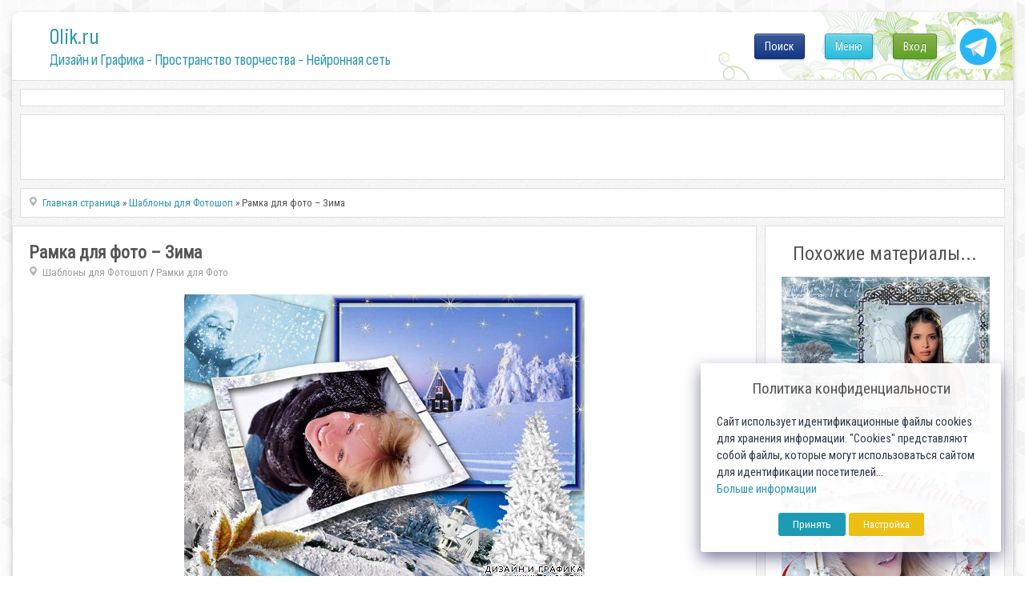

--- FILE ---
content_type: text/html; charset=utf-8
request_url: https://www.google.com/recaptcha/api2/anchor?ar=1&k=6LeG4-MSAAAAAJLdb6CNawnniqtCoSu5s5S0Frov&co=aHR0cHM6Ly8wbGlrLnJ1OjQ0Mw..&hl=ru&v=N67nZn4AqZkNcbeMu4prBgzg&theme=light&size=normal&anchor-ms=20000&execute-ms=30000&cb=6wiorvijyy8w
body_size: 49655
content:
<!DOCTYPE HTML><html dir="ltr" lang="ru"><head><meta http-equiv="Content-Type" content="text/html; charset=UTF-8">
<meta http-equiv="X-UA-Compatible" content="IE=edge">
<title>reCAPTCHA</title>
<style type="text/css">
/* cyrillic-ext */
@font-face {
  font-family: 'Roboto';
  font-style: normal;
  font-weight: 400;
  font-stretch: 100%;
  src: url(//fonts.gstatic.com/s/roboto/v48/KFO7CnqEu92Fr1ME7kSn66aGLdTylUAMa3GUBHMdazTgWw.woff2) format('woff2');
  unicode-range: U+0460-052F, U+1C80-1C8A, U+20B4, U+2DE0-2DFF, U+A640-A69F, U+FE2E-FE2F;
}
/* cyrillic */
@font-face {
  font-family: 'Roboto';
  font-style: normal;
  font-weight: 400;
  font-stretch: 100%;
  src: url(//fonts.gstatic.com/s/roboto/v48/KFO7CnqEu92Fr1ME7kSn66aGLdTylUAMa3iUBHMdazTgWw.woff2) format('woff2');
  unicode-range: U+0301, U+0400-045F, U+0490-0491, U+04B0-04B1, U+2116;
}
/* greek-ext */
@font-face {
  font-family: 'Roboto';
  font-style: normal;
  font-weight: 400;
  font-stretch: 100%;
  src: url(//fonts.gstatic.com/s/roboto/v48/KFO7CnqEu92Fr1ME7kSn66aGLdTylUAMa3CUBHMdazTgWw.woff2) format('woff2');
  unicode-range: U+1F00-1FFF;
}
/* greek */
@font-face {
  font-family: 'Roboto';
  font-style: normal;
  font-weight: 400;
  font-stretch: 100%;
  src: url(//fonts.gstatic.com/s/roboto/v48/KFO7CnqEu92Fr1ME7kSn66aGLdTylUAMa3-UBHMdazTgWw.woff2) format('woff2');
  unicode-range: U+0370-0377, U+037A-037F, U+0384-038A, U+038C, U+038E-03A1, U+03A3-03FF;
}
/* math */
@font-face {
  font-family: 'Roboto';
  font-style: normal;
  font-weight: 400;
  font-stretch: 100%;
  src: url(//fonts.gstatic.com/s/roboto/v48/KFO7CnqEu92Fr1ME7kSn66aGLdTylUAMawCUBHMdazTgWw.woff2) format('woff2');
  unicode-range: U+0302-0303, U+0305, U+0307-0308, U+0310, U+0312, U+0315, U+031A, U+0326-0327, U+032C, U+032F-0330, U+0332-0333, U+0338, U+033A, U+0346, U+034D, U+0391-03A1, U+03A3-03A9, U+03B1-03C9, U+03D1, U+03D5-03D6, U+03F0-03F1, U+03F4-03F5, U+2016-2017, U+2034-2038, U+203C, U+2040, U+2043, U+2047, U+2050, U+2057, U+205F, U+2070-2071, U+2074-208E, U+2090-209C, U+20D0-20DC, U+20E1, U+20E5-20EF, U+2100-2112, U+2114-2115, U+2117-2121, U+2123-214F, U+2190, U+2192, U+2194-21AE, U+21B0-21E5, U+21F1-21F2, U+21F4-2211, U+2213-2214, U+2216-22FF, U+2308-230B, U+2310, U+2319, U+231C-2321, U+2336-237A, U+237C, U+2395, U+239B-23B7, U+23D0, U+23DC-23E1, U+2474-2475, U+25AF, U+25B3, U+25B7, U+25BD, U+25C1, U+25CA, U+25CC, U+25FB, U+266D-266F, U+27C0-27FF, U+2900-2AFF, U+2B0E-2B11, U+2B30-2B4C, U+2BFE, U+3030, U+FF5B, U+FF5D, U+1D400-1D7FF, U+1EE00-1EEFF;
}
/* symbols */
@font-face {
  font-family: 'Roboto';
  font-style: normal;
  font-weight: 400;
  font-stretch: 100%;
  src: url(//fonts.gstatic.com/s/roboto/v48/KFO7CnqEu92Fr1ME7kSn66aGLdTylUAMaxKUBHMdazTgWw.woff2) format('woff2');
  unicode-range: U+0001-000C, U+000E-001F, U+007F-009F, U+20DD-20E0, U+20E2-20E4, U+2150-218F, U+2190, U+2192, U+2194-2199, U+21AF, U+21E6-21F0, U+21F3, U+2218-2219, U+2299, U+22C4-22C6, U+2300-243F, U+2440-244A, U+2460-24FF, U+25A0-27BF, U+2800-28FF, U+2921-2922, U+2981, U+29BF, U+29EB, U+2B00-2BFF, U+4DC0-4DFF, U+FFF9-FFFB, U+10140-1018E, U+10190-1019C, U+101A0, U+101D0-101FD, U+102E0-102FB, U+10E60-10E7E, U+1D2C0-1D2D3, U+1D2E0-1D37F, U+1F000-1F0FF, U+1F100-1F1AD, U+1F1E6-1F1FF, U+1F30D-1F30F, U+1F315, U+1F31C, U+1F31E, U+1F320-1F32C, U+1F336, U+1F378, U+1F37D, U+1F382, U+1F393-1F39F, U+1F3A7-1F3A8, U+1F3AC-1F3AF, U+1F3C2, U+1F3C4-1F3C6, U+1F3CA-1F3CE, U+1F3D4-1F3E0, U+1F3ED, U+1F3F1-1F3F3, U+1F3F5-1F3F7, U+1F408, U+1F415, U+1F41F, U+1F426, U+1F43F, U+1F441-1F442, U+1F444, U+1F446-1F449, U+1F44C-1F44E, U+1F453, U+1F46A, U+1F47D, U+1F4A3, U+1F4B0, U+1F4B3, U+1F4B9, U+1F4BB, U+1F4BF, U+1F4C8-1F4CB, U+1F4D6, U+1F4DA, U+1F4DF, U+1F4E3-1F4E6, U+1F4EA-1F4ED, U+1F4F7, U+1F4F9-1F4FB, U+1F4FD-1F4FE, U+1F503, U+1F507-1F50B, U+1F50D, U+1F512-1F513, U+1F53E-1F54A, U+1F54F-1F5FA, U+1F610, U+1F650-1F67F, U+1F687, U+1F68D, U+1F691, U+1F694, U+1F698, U+1F6AD, U+1F6B2, U+1F6B9-1F6BA, U+1F6BC, U+1F6C6-1F6CF, U+1F6D3-1F6D7, U+1F6E0-1F6EA, U+1F6F0-1F6F3, U+1F6F7-1F6FC, U+1F700-1F7FF, U+1F800-1F80B, U+1F810-1F847, U+1F850-1F859, U+1F860-1F887, U+1F890-1F8AD, U+1F8B0-1F8BB, U+1F8C0-1F8C1, U+1F900-1F90B, U+1F93B, U+1F946, U+1F984, U+1F996, U+1F9E9, U+1FA00-1FA6F, U+1FA70-1FA7C, U+1FA80-1FA89, U+1FA8F-1FAC6, U+1FACE-1FADC, U+1FADF-1FAE9, U+1FAF0-1FAF8, U+1FB00-1FBFF;
}
/* vietnamese */
@font-face {
  font-family: 'Roboto';
  font-style: normal;
  font-weight: 400;
  font-stretch: 100%;
  src: url(//fonts.gstatic.com/s/roboto/v48/KFO7CnqEu92Fr1ME7kSn66aGLdTylUAMa3OUBHMdazTgWw.woff2) format('woff2');
  unicode-range: U+0102-0103, U+0110-0111, U+0128-0129, U+0168-0169, U+01A0-01A1, U+01AF-01B0, U+0300-0301, U+0303-0304, U+0308-0309, U+0323, U+0329, U+1EA0-1EF9, U+20AB;
}
/* latin-ext */
@font-face {
  font-family: 'Roboto';
  font-style: normal;
  font-weight: 400;
  font-stretch: 100%;
  src: url(//fonts.gstatic.com/s/roboto/v48/KFO7CnqEu92Fr1ME7kSn66aGLdTylUAMa3KUBHMdazTgWw.woff2) format('woff2');
  unicode-range: U+0100-02BA, U+02BD-02C5, U+02C7-02CC, U+02CE-02D7, U+02DD-02FF, U+0304, U+0308, U+0329, U+1D00-1DBF, U+1E00-1E9F, U+1EF2-1EFF, U+2020, U+20A0-20AB, U+20AD-20C0, U+2113, U+2C60-2C7F, U+A720-A7FF;
}
/* latin */
@font-face {
  font-family: 'Roboto';
  font-style: normal;
  font-weight: 400;
  font-stretch: 100%;
  src: url(//fonts.gstatic.com/s/roboto/v48/KFO7CnqEu92Fr1ME7kSn66aGLdTylUAMa3yUBHMdazQ.woff2) format('woff2');
  unicode-range: U+0000-00FF, U+0131, U+0152-0153, U+02BB-02BC, U+02C6, U+02DA, U+02DC, U+0304, U+0308, U+0329, U+2000-206F, U+20AC, U+2122, U+2191, U+2193, U+2212, U+2215, U+FEFF, U+FFFD;
}
/* cyrillic-ext */
@font-face {
  font-family: 'Roboto';
  font-style: normal;
  font-weight: 500;
  font-stretch: 100%;
  src: url(//fonts.gstatic.com/s/roboto/v48/KFO7CnqEu92Fr1ME7kSn66aGLdTylUAMa3GUBHMdazTgWw.woff2) format('woff2');
  unicode-range: U+0460-052F, U+1C80-1C8A, U+20B4, U+2DE0-2DFF, U+A640-A69F, U+FE2E-FE2F;
}
/* cyrillic */
@font-face {
  font-family: 'Roboto';
  font-style: normal;
  font-weight: 500;
  font-stretch: 100%;
  src: url(//fonts.gstatic.com/s/roboto/v48/KFO7CnqEu92Fr1ME7kSn66aGLdTylUAMa3iUBHMdazTgWw.woff2) format('woff2');
  unicode-range: U+0301, U+0400-045F, U+0490-0491, U+04B0-04B1, U+2116;
}
/* greek-ext */
@font-face {
  font-family: 'Roboto';
  font-style: normal;
  font-weight: 500;
  font-stretch: 100%;
  src: url(//fonts.gstatic.com/s/roboto/v48/KFO7CnqEu92Fr1ME7kSn66aGLdTylUAMa3CUBHMdazTgWw.woff2) format('woff2');
  unicode-range: U+1F00-1FFF;
}
/* greek */
@font-face {
  font-family: 'Roboto';
  font-style: normal;
  font-weight: 500;
  font-stretch: 100%;
  src: url(//fonts.gstatic.com/s/roboto/v48/KFO7CnqEu92Fr1ME7kSn66aGLdTylUAMa3-UBHMdazTgWw.woff2) format('woff2');
  unicode-range: U+0370-0377, U+037A-037F, U+0384-038A, U+038C, U+038E-03A1, U+03A3-03FF;
}
/* math */
@font-face {
  font-family: 'Roboto';
  font-style: normal;
  font-weight: 500;
  font-stretch: 100%;
  src: url(//fonts.gstatic.com/s/roboto/v48/KFO7CnqEu92Fr1ME7kSn66aGLdTylUAMawCUBHMdazTgWw.woff2) format('woff2');
  unicode-range: U+0302-0303, U+0305, U+0307-0308, U+0310, U+0312, U+0315, U+031A, U+0326-0327, U+032C, U+032F-0330, U+0332-0333, U+0338, U+033A, U+0346, U+034D, U+0391-03A1, U+03A3-03A9, U+03B1-03C9, U+03D1, U+03D5-03D6, U+03F0-03F1, U+03F4-03F5, U+2016-2017, U+2034-2038, U+203C, U+2040, U+2043, U+2047, U+2050, U+2057, U+205F, U+2070-2071, U+2074-208E, U+2090-209C, U+20D0-20DC, U+20E1, U+20E5-20EF, U+2100-2112, U+2114-2115, U+2117-2121, U+2123-214F, U+2190, U+2192, U+2194-21AE, U+21B0-21E5, U+21F1-21F2, U+21F4-2211, U+2213-2214, U+2216-22FF, U+2308-230B, U+2310, U+2319, U+231C-2321, U+2336-237A, U+237C, U+2395, U+239B-23B7, U+23D0, U+23DC-23E1, U+2474-2475, U+25AF, U+25B3, U+25B7, U+25BD, U+25C1, U+25CA, U+25CC, U+25FB, U+266D-266F, U+27C0-27FF, U+2900-2AFF, U+2B0E-2B11, U+2B30-2B4C, U+2BFE, U+3030, U+FF5B, U+FF5D, U+1D400-1D7FF, U+1EE00-1EEFF;
}
/* symbols */
@font-face {
  font-family: 'Roboto';
  font-style: normal;
  font-weight: 500;
  font-stretch: 100%;
  src: url(//fonts.gstatic.com/s/roboto/v48/KFO7CnqEu92Fr1ME7kSn66aGLdTylUAMaxKUBHMdazTgWw.woff2) format('woff2');
  unicode-range: U+0001-000C, U+000E-001F, U+007F-009F, U+20DD-20E0, U+20E2-20E4, U+2150-218F, U+2190, U+2192, U+2194-2199, U+21AF, U+21E6-21F0, U+21F3, U+2218-2219, U+2299, U+22C4-22C6, U+2300-243F, U+2440-244A, U+2460-24FF, U+25A0-27BF, U+2800-28FF, U+2921-2922, U+2981, U+29BF, U+29EB, U+2B00-2BFF, U+4DC0-4DFF, U+FFF9-FFFB, U+10140-1018E, U+10190-1019C, U+101A0, U+101D0-101FD, U+102E0-102FB, U+10E60-10E7E, U+1D2C0-1D2D3, U+1D2E0-1D37F, U+1F000-1F0FF, U+1F100-1F1AD, U+1F1E6-1F1FF, U+1F30D-1F30F, U+1F315, U+1F31C, U+1F31E, U+1F320-1F32C, U+1F336, U+1F378, U+1F37D, U+1F382, U+1F393-1F39F, U+1F3A7-1F3A8, U+1F3AC-1F3AF, U+1F3C2, U+1F3C4-1F3C6, U+1F3CA-1F3CE, U+1F3D4-1F3E0, U+1F3ED, U+1F3F1-1F3F3, U+1F3F5-1F3F7, U+1F408, U+1F415, U+1F41F, U+1F426, U+1F43F, U+1F441-1F442, U+1F444, U+1F446-1F449, U+1F44C-1F44E, U+1F453, U+1F46A, U+1F47D, U+1F4A3, U+1F4B0, U+1F4B3, U+1F4B9, U+1F4BB, U+1F4BF, U+1F4C8-1F4CB, U+1F4D6, U+1F4DA, U+1F4DF, U+1F4E3-1F4E6, U+1F4EA-1F4ED, U+1F4F7, U+1F4F9-1F4FB, U+1F4FD-1F4FE, U+1F503, U+1F507-1F50B, U+1F50D, U+1F512-1F513, U+1F53E-1F54A, U+1F54F-1F5FA, U+1F610, U+1F650-1F67F, U+1F687, U+1F68D, U+1F691, U+1F694, U+1F698, U+1F6AD, U+1F6B2, U+1F6B9-1F6BA, U+1F6BC, U+1F6C6-1F6CF, U+1F6D3-1F6D7, U+1F6E0-1F6EA, U+1F6F0-1F6F3, U+1F6F7-1F6FC, U+1F700-1F7FF, U+1F800-1F80B, U+1F810-1F847, U+1F850-1F859, U+1F860-1F887, U+1F890-1F8AD, U+1F8B0-1F8BB, U+1F8C0-1F8C1, U+1F900-1F90B, U+1F93B, U+1F946, U+1F984, U+1F996, U+1F9E9, U+1FA00-1FA6F, U+1FA70-1FA7C, U+1FA80-1FA89, U+1FA8F-1FAC6, U+1FACE-1FADC, U+1FADF-1FAE9, U+1FAF0-1FAF8, U+1FB00-1FBFF;
}
/* vietnamese */
@font-face {
  font-family: 'Roboto';
  font-style: normal;
  font-weight: 500;
  font-stretch: 100%;
  src: url(//fonts.gstatic.com/s/roboto/v48/KFO7CnqEu92Fr1ME7kSn66aGLdTylUAMa3OUBHMdazTgWw.woff2) format('woff2');
  unicode-range: U+0102-0103, U+0110-0111, U+0128-0129, U+0168-0169, U+01A0-01A1, U+01AF-01B0, U+0300-0301, U+0303-0304, U+0308-0309, U+0323, U+0329, U+1EA0-1EF9, U+20AB;
}
/* latin-ext */
@font-face {
  font-family: 'Roboto';
  font-style: normal;
  font-weight: 500;
  font-stretch: 100%;
  src: url(//fonts.gstatic.com/s/roboto/v48/KFO7CnqEu92Fr1ME7kSn66aGLdTylUAMa3KUBHMdazTgWw.woff2) format('woff2');
  unicode-range: U+0100-02BA, U+02BD-02C5, U+02C7-02CC, U+02CE-02D7, U+02DD-02FF, U+0304, U+0308, U+0329, U+1D00-1DBF, U+1E00-1E9F, U+1EF2-1EFF, U+2020, U+20A0-20AB, U+20AD-20C0, U+2113, U+2C60-2C7F, U+A720-A7FF;
}
/* latin */
@font-face {
  font-family: 'Roboto';
  font-style: normal;
  font-weight: 500;
  font-stretch: 100%;
  src: url(//fonts.gstatic.com/s/roboto/v48/KFO7CnqEu92Fr1ME7kSn66aGLdTylUAMa3yUBHMdazQ.woff2) format('woff2');
  unicode-range: U+0000-00FF, U+0131, U+0152-0153, U+02BB-02BC, U+02C6, U+02DA, U+02DC, U+0304, U+0308, U+0329, U+2000-206F, U+20AC, U+2122, U+2191, U+2193, U+2212, U+2215, U+FEFF, U+FFFD;
}
/* cyrillic-ext */
@font-face {
  font-family: 'Roboto';
  font-style: normal;
  font-weight: 900;
  font-stretch: 100%;
  src: url(//fonts.gstatic.com/s/roboto/v48/KFO7CnqEu92Fr1ME7kSn66aGLdTylUAMa3GUBHMdazTgWw.woff2) format('woff2');
  unicode-range: U+0460-052F, U+1C80-1C8A, U+20B4, U+2DE0-2DFF, U+A640-A69F, U+FE2E-FE2F;
}
/* cyrillic */
@font-face {
  font-family: 'Roboto';
  font-style: normal;
  font-weight: 900;
  font-stretch: 100%;
  src: url(//fonts.gstatic.com/s/roboto/v48/KFO7CnqEu92Fr1ME7kSn66aGLdTylUAMa3iUBHMdazTgWw.woff2) format('woff2');
  unicode-range: U+0301, U+0400-045F, U+0490-0491, U+04B0-04B1, U+2116;
}
/* greek-ext */
@font-face {
  font-family: 'Roboto';
  font-style: normal;
  font-weight: 900;
  font-stretch: 100%;
  src: url(//fonts.gstatic.com/s/roboto/v48/KFO7CnqEu92Fr1ME7kSn66aGLdTylUAMa3CUBHMdazTgWw.woff2) format('woff2');
  unicode-range: U+1F00-1FFF;
}
/* greek */
@font-face {
  font-family: 'Roboto';
  font-style: normal;
  font-weight: 900;
  font-stretch: 100%;
  src: url(//fonts.gstatic.com/s/roboto/v48/KFO7CnqEu92Fr1ME7kSn66aGLdTylUAMa3-UBHMdazTgWw.woff2) format('woff2');
  unicode-range: U+0370-0377, U+037A-037F, U+0384-038A, U+038C, U+038E-03A1, U+03A3-03FF;
}
/* math */
@font-face {
  font-family: 'Roboto';
  font-style: normal;
  font-weight: 900;
  font-stretch: 100%;
  src: url(//fonts.gstatic.com/s/roboto/v48/KFO7CnqEu92Fr1ME7kSn66aGLdTylUAMawCUBHMdazTgWw.woff2) format('woff2');
  unicode-range: U+0302-0303, U+0305, U+0307-0308, U+0310, U+0312, U+0315, U+031A, U+0326-0327, U+032C, U+032F-0330, U+0332-0333, U+0338, U+033A, U+0346, U+034D, U+0391-03A1, U+03A3-03A9, U+03B1-03C9, U+03D1, U+03D5-03D6, U+03F0-03F1, U+03F4-03F5, U+2016-2017, U+2034-2038, U+203C, U+2040, U+2043, U+2047, U+2050, U+2057, U+205F, U+2070-2071, U+2074-208E, U+2090-209C, U+20D0-20DC, U+20E1, U+20E5-20EF, U+2100-2112, U+2114-2115, U+2117-2121, U+2123-214F, U+2190, U+2192, U+2194-21AE, U+21B0-21E5, U+21F1-21F2, U+21F4-2211, U+2213-2214, U+2216-22FF, U+2308-230B, U+2310, U+2319, U+231C-2321, U+2336-237A, U+237C, U+2395, U+239B-23B7, U+23D0, U+23DC-23E1, U+2474-2475, U+25AF, U+25B3, U+25B7, U+25BD, U+25C1, U+25CA, U+25CC, U+25FB, U+266D-266F, U+27C0-27FF, U+2900-2AFF, U+2B0E-2B11, U+2B30-2B4C, U+2BFE, U+3030, U+FF5B, U+FF5D, U+1D400-1D7FF, U+1EE00-1EEFF;
}
/* symbols */
@font-face {
  font-family: 'Roboto';
  font-style: normal;
  font-weight: 900;
  font-stretch: 100%;
  src: url(//fonts.gstatic.com/s/roboto/v48/KFO7CnqEu92Fr1ME7kSn66aGLdTylUAMaxKUBHMdazTgWw.woff2) format('woff2');
  unicode-range: U+0001-000C, U+000E-001F, U+007F-009F, U+20DD-20E0, U+20E2-20E4, U+2150-218F, U+2190, U+2192, U+2194-2199, U+21AF, U+21E6-21F0, U+21F3, U+2218-2219, U+2299, U+22C4-22C6, U+2300-243F, U+2440-244A, U+2460-24FF, U+25A0-27BF, U+2800-28FF, U+2921-2922, U+2981, U+29BF, U+29EB, U+2B00-2BFF, U+4DC0-4DFF, U+FFF9-FFFB, U+10140-1018E, U+10190-1019C, U+101A0, U+101D0-101FD, U+102E0-102FB, U+10E60-10E7E, U+1D2C0-1D2D3, U+1D2E0-1D37F, U+1F000-1F0FF, U+1F100-1F1AD, U+1F1E6-1F1FF, U+1F30D-1F30F, U+1F315, U+1F31C, U+1F31E, U+1F320-1F32C, U+1F336, U+1F378, U+1F37D, U+1F382, U+1F393-1F39F, U+1F3A7-1F3A8, U+1F3AC-1F3AF, U+1F3C2, U+1F3C4-1F3C6, U+1F3CA-1F3CE, U+1F3D4-1F3E0, U+1F3ED, U+1F3F1-1F3F3, U+1F3F5-1F3F7, U+1F408, U+1F415, U+1F41F, U+1F426, U+1F43F, U+1F441-1F442, U+1F444, U+1F446-1F449, U+1F44C-1F44E, U+1F453, U+1F46A, U+1F47D, U+1F4A3, U+1F4B0, U+1F4B3, U+1F4B9, U+1F4BB, U+1F4BF, U+1F4C8-1F4CB, U+1F4D6, U+1F4DA, U+1F4DF, U+1F4E3-1F4E6, U+1F4EA-1F4ED, U+1F4F7, U+1F4F9-1F4FB, U+1F4FD-1F4FE, U+1F503, U+1F507-1F50B, U+1F50D, U+1F512-1F513, U+1F53E-1F54A, U+1F54F-1F5FA, U+1F610, U+1F650-1F67F, U+1F687, U+1F68D, U+1F691, U+1F694, U+1F698, U+1F6AD, U+1F6B2, U+1F6B9-1F6BA, U+1F6BC, U+1F6C6-1F6CF, U+1F6D3-1F6D7, U+1F6E0-1F6EA, U+1F6F0-1F6F3, U+1F6F7-1F6FC, U+1F700-1F7FF, U+1F800-1F80B, U+1F810-1F847, U+1F850-1F859, U+1F860-1F887, U+1F890-1F8AD, U+1F8B0-1F8BB, U+1F8C0-1F8C1, U+1F900-1F90B, U+1F93B, U+1F946, U+1F984, U+1F996, U+1F9E9, U+1FA00-1FA6F, U+1FA70-1FA7C, U+1FA80-1FA89, U+1FA8F-1FAC6, U+1FACE-1FADC, U+1FADF-1FAE9, U+1FAF0-1FAF8, U+1FB00-1FBFF;
}
/* vietnamese */
@font-face {
  font-family: 'Roboto';
  font-style: normal;
  font-weight: 900;
  font-stretch: 100%;
  src: url(//fonts.gstatic.com/s/roboto/v48/KFO7CnqEu92Fr1ME7kSn66aGLdTylUAMa3OUBHMdazTgWw.woff2) format('woff2');
  unicode-range: U+0102-0103, U+0110-0111, U+0128-0129, U+0168-0169, U+01A0-01A1, U+01AF-01B0, U+0300-0301, U+0303-0304, U+0308-0309, U+0323, U+0329, U+1EA0-1EF9, U+20AB;
}
/* latin-ext */
@font-face {
  font-family: 'Roboto';
  font-style: normal;
  font-weight: 900;
  font-stretch: 100%;
  src: url(//fonts.gstatic.com/s/roboto/v48/KFO7CnqEu92Fr1ME7kSn66aGLdTylUAMa3KUBHMdazTgWw.woff2) format('woff2');
  unicode-range: U+0100-02BA, U+02BD-02C5, U+02C7-02CC, U+02CE-02D7, U+02DD-02FF, U+0304, U+0308, U+0329, U+1D00-1DBF, U+1E00-1E9F, U+1EF2-1EFF, U+2020, U+20A0-20AB, U+20AD-20C0, U+2113, U+2C60-2C7F, U+A720-A7FF;
}
/* latin */
@font-face {
  font-family: 'Roboto';
  font-style: normal;
  font-weight: 900;
  font-stretch: 100%;
  src: url(//fonts.gstatic.com/s/roboto/v48/KFO7CnqEu92Fr1ME7kSn66aGLdTylUAMa3yUBHMdazQ.woff2) format('woff2');
  unicode-range: U+0000-00FF, U+0131, U+0152-0153, U+02BB-02BC, U+02C6, U+02DA, U+02DC, U+0304, U+0308, U+0329, U+2000-206F, U+20AC, U+2122, U+2191, U+2193, U+2212, U+2215, U+FEFF, U+FFFD;
}

</style>
<link rel="stylesheet" type="text/css" href="https://www.gstatic.com/recaptcha/releases/N67nZn4AqZkNcbeMu4prBgzg/styles__ltr.css">
<script nonce="63bfyeeD3T0Y0pBsSp9_Kg" type="text/javascript">window['__recaptcha_api'] = 'https://www.google.com/recaptcha/api2/';</script>
<script type="text/javascript" src="https://www.gstatic.com/recaptcha/releases/N67nZn4AqZkNcbeMu4prBgzg/recaptcha__ru.js" nonce="63bfyeeD3T0Y0pBsSp9_Kg">
      
    </script></head>
<body><div id="rc-anchor-alert" class="rc-anchor-alert"></div>
<input type="hidden" id="recaptcha-token" value="[base64]">
<script type="text/javascript" nonce="63bfyeeD3T0Y0pBsSp9_Kg">
      recaptcha.anchor.Main.init("[\x22ainput\x22,[\x22bgdata\x22,\x22\x22,\[base64]/[base64]/[base64]/ZyhXLGgpOnEoW04sMjEsbF0sVywwKSxoKSxmYWxzZSxmYWxzZSl9Y2F0Y2goayl7RygzNTgsVyk/[base64]/[base64]/[base64]/[base64]/[base64]/[base64]/[base64]/bmV3IEJbT10oRFswXSk6dz09Mj9uZXcgQltPXShEWzBdLERbMV0pOnc9PTM/bmV3IEJbT10oRFswXSxEWzFdLERbMl0pOnc9PTQ/[base64]/[base64]/[base64]/[base64]/[base64]\\u003d\x22,\[base64]\x22,\[base64]/DrEoew6JNwr1dVMKLw5MDwpDCvwoNazlPwr/DnFjCsl8swoIgwpbDv8KDBcKfwq0Tw7ZNc8Oxw65fwoQow47DgFDCj8KAw6NJCChMw753ESfDt37DhHVjNg1dw5ZTE1ZYwpM3GMOAbsKDworDjnfDvcKUwoXDg8KawoRSbiPCl1Z3wqc+B8OGwovCg2BjC0DCl8KmM8OkOBQhw7vCs0/[base64]/w5vChmzCgMKbN8Kawo/[base64]/DlsKCYMODZMK8wowYwr0gwoLCu8KXwpfCrMK+wqw4wrHCvcOfwq7DjEPDkXZNKA8UTB5ww5d/DcOOwqJZwozDonsqJ13Cr3Ugw5AzwrJNw4HDpRPCrVoDw4nCm00hwqXDtw/Drk5twoIBw4Eow4UyQ1jCksO3X8OMwrPCvMOgwqh9wrdpQjpZdhxGQHTChzdDWsOlw57CkigLMwXDkwYLdcKOw4bDqcOrTsOgw4tBw5MIwrDCpTlJw6FZAjhDCwJ8GsOVL8O4woV/woLDgcKZw790JcKIwr5kI8OYwogOCwtGwpNKw5TCn8OeBsOrw6vDgsOTw4vCpcOIU2oNMgrCpGdfGMO4wpvDrR/DoT/DtzDCnsOvwoAACXPDhVnDncKYQ8Ouw7YVw4wmw5LCucOgwq5FXB7CpzpBVQkpwpDDvsKTI8O7wrHChwsOwo4jNhjDs8OSdcOoFMKCT8Kpw5rCskRFw4HCjMKfwrRowqbCjF/DjcKYRsKkw4Nfwp3DiA/CsW95YjrCt8KRw71kZUzCnU/Do8KpX23DnHszFRjDswXDscOkw5AcaBh0K8Odw6/Dokp2woTCvMOYw54xwrZfw6UhwrIZHsKqwrXCmsOCwrQzNCBFS8KyWX/CgMKQNMKfw4Fow7Ytw6t4RlokwpDCl8Omw4fDsloKw5JUwoh7w7sFwrvCnkbCji7DtcKkYgXCssO+ejfCuMK5KkPDjcOnRkReZ1h1wrDDkD0lw5QBw69CwoEow5ZxRXLCp2UMPMOtw4TCl8OlfMKpYjvDlGQZwqkKwq/CrMObQ2MFw5fDqMKKE1TDmsKhwrHCsETDmsKLwrVVc8OKw6BxchTDgsKhwq/ChRTCvRTDv8OwGlPCicOWd2nDocKAw4wmwqLCix1uwojCgWjDiGDDssO4w4TDpVR/w7vDu8KWwoPDjXHDrMO2wrPDnsOvQcKkCzsjLMKUbWBjHGRww551w4rDnAzCnmDDicOYFgnDkS3CpsOyPsKVw4PCk8Ofw5cgw5HDuljDt2obWWcgw7/Ds0DDusKnw6HChsK+QMOGwqg7Ej5gwqMjJ0N0IB51RsKgAB3DkcK/UCI6wpANw5fDi8K5QsK8TA7CqjVFwqk/GkbChkhMc8O8wpHDolHCjFdXUsOecwhKwr/CklQkw7EMYMKZworCpsOoBMOzw4zCg2LCoWNWw4Jswp3DkcODwoVSKsK0w77Dt8Klw6caH8KDesOXMFHClR/[base64]/CnxnCp2LCrcO2woM+w4bDtcO2w5BmNT0KWsOCw7HCuhXDm03ClcOhE8KHwqfCmnzClsKfKcKlw5M8JDAce8O9w5NaAwHDl8OJKMKmw67DlUYRcALCgDcPwqJsw4/[base64]/[base64]/[base64]/[base64]/w54+QFY5wpQ3NsOXa8OkE8KQwpImw6c+wqPDijPDpMO3E8O/wqjDpsOVw607GUvCizTDvMO2wpbDl3oHUgBzwrdcNsKyw4FhX8OewqZXwqIMV8OgMBRKwpLDusKCKMOmw4hPQTrCpgHDjTTCoGwlcUjCqXzDpsKSanABw455w4nCn25bfBMNYsKrBATCvsO6bMOAwpJZTMOiw4kIw7HDk8OXw6ciw5MIw64ofsKAw50tLF/CiwJzwo14w5/DmcOdJzMWS8OHM2HDjDbCuR15BxcFwpBfwqrCrgjDhAjDp0VvwqfDq2bDgUJswo4twr/CjC7DtMKcw4A6LGohNsK6w7/ClcONw6TDqsOlwobCtEcbdcO4w44uw4/Ds8KeN1Jywo/DomIANMKaw5LCusKXJMOGwqIdD8OWKsKLYWpBw6wpAsK2w7DDshLCgsOsRz8RTCYAw63CtxNZwqDDnxlPe8KQw7N7DMOlw73Dk03Dt8KCw7bDrHhqdSDDg8KzaHrDl1kEP2LDmsKlwpTDu8Onw7DCrmzCqsKKdDLCssKXwqQPw6rDpD52w4YBL8K/[base64]/Dsh1/[base64]/[base64]/[base64]/[base64]/ClcOaw7DDv8KYPkMVwr7CqMOLwqHDvDBEw63CgMKAw4LDkX4+wrgPf8KaezbDv8Kiw70MGMK4L1jCvyx2Oh9VdsKvwodydh7DmUvCkiVvYH5kUmnDvsOFwqrChFrCqgktUwFTwr4MKnc/woPCgMKIwrtgw45lw5LDssKVwrM6w6dCwr3CiTvDqSXCnsKqwoLDiBvDiUDDsMOVwoctwqtLwrFkMcOswr3DtyoGccKaw5QQX8OKFMOHMcKvXjVRCMO0OsKHZQ4UE1wUw7Jmw6PCkUUpTcO4NVIywpRIFGLCthfDkMO8w7sEwpLCssO2wrnDnHzDvhoewqAte8O/w6wSw4nDvMKbSsKTw6PCk2EhwqoKacKHw78NO2Y9w4fCucKeBsOAwocDXCXDhMOBcMK6w4bCpMOcw7RgEcO4wqPCuMO8fsK5WCDDlcOxwqzDuT/Dkw7CkcKvwqDCtsOrRsOawpHCtMOOTHnCq3/[base64]/w4fCgy4lAsO9wrUFwqAEw6l5wpsBbm3CjTHDh8Kff8Oew6VLZcO3wqXDisKHw60twoITEw4EwoTCpcO+GgcefSvCnsK7w5cnw6lvfmM+wq/CtcOAwrHCjGfDmsOvw4h1MsOkWTxXNSNmw6zDtmjCpMOCacOvwpQnwoR+w49ob2TCvmtcDkd2d3fCpwvDu8KNwoUHwqLDlcOsb8Kqw40Zw5/[base64]/DrcKfOQXDqMONw7fCijUbbsOqwpMjSy4qfsO5wrrDhBHDqEQuwoVbIsKgdz5RwoPDh8OVRVFgRwbDhsOJFnTCrQPChsObSsOZXGkbwoNaHMKgwo/CtD1OCsOjH8KBPUjDu8OTwq10wo3DrlLDqsKIwopdd2o/w6LDq8K4wolQw5NlFsO5TDdNwq7DnsOUFh7DtGjCkwJAQcOjw7hCNcOEbn4zw73CngQsYMOqT8KWwrnDmsKVCMKww7bCmRXCiMOJVWQKQUoIamPCgGDDpcKEQ8K3LsOQE27DtV11ZCwaRcOdw54Twq/[base64]/wrFiwoPCs8Kowo8TLsKywpXCtsKWb2bDrMOuay1/woNje3/DjsO7IcOiw7XDmcO6w6XDq3k3w4XCv8K6wrsVw73CqmnCrsOuwq/CrcKGwoM7HR3CnmBhdMOuAsK/d8KVYMOvTsOzw4ZlDxHDmsO1WcOwZwB3I8KQw7gVw43CvcKewpUww5vDmcK1w7DDmmdoVTRoSC5tJw3DgsOPw7TCncOpdgZbDgXCoMKfIDtfw49/fE5+w7cmVWB2LcKcw6DCsTwwd8O3TcOcc8K+w6BAw63Dp0gkw4XDs8OdTMKIB8OlOMOgwpxSQj/CmELCn8KxWcOZGQXDmR4QNH5ZwroMwrfCisKfwrQgecOIw6ggwoDCuAYWwpHDoiDCpMOVBSwYwqx4MR0Uw7bCiDjDisKcFsK5agERdsOqwrvDhCTCgMKhW8KIwqHCi1zDpgkPLMKxETTCicKqwrcDwq/DrEzDuVF+w6EnSTDDhsKzH8O7wp3DphFNBglfRsKdVsOocSHCs8KYQMKuw4Z6BMK0wpBwPcKEwrYrQQ3DgcOpw4zCscOHw4InaylhwqvDv1IYeX/[base64]/[base64]/DncORw7PDgSfDm8KFSX8vwo95wrHCiWbDksOcw7bCjsK9wrrDoMKWw7VGbMKUHlpbwp49ckBhw5wYwrTCosKAw4c9EsKqVsO7BMK+OVrClw3DvxE/w5TCnMKxYBUQemXChwI/IV3CssOcQy3DkjzDhE/ClF8vw6BQWR/[base64]/w6zCiMKIAXvCocKaHlBoQCVMwrbCrWvDvGTDr20rRcKFdArCr2tJRMO/[base64]/Ds8KIGE7Ck8ORw5ZLaTY3wqgFWcKFT8KfwoVbwrUIbMOvMsKCwod1w67CkXPCr8O9w5QqccOsw6lMczLCulxLZcOWcMOFVcOVG8KfMmPDjibDjlLDuEjDhAvDtMOjw552wrhwwqjCicKUw6fChEJSw4QWXcK6woLDlMKswqjChRcYNcKrcMKPw4s/[base64]/DmlA4w7kwD8OdTn0BwrrDrTBmFUXCrwQLwqjDk1vDi8K7w7/[base64]/DgcOaN8OHwrLDicKZelrDhF/DgA1cwp3CrMOuNMOUZDhAVmLCo8KONsOcDcK3HnbCs8K1A8K9Yx/DmyHCrcOHIsK+wo5XworClMO1w4TCtxcyEWbDt2UZwpfCscKGQcOkwo/DozrCkMKswpbCkMKICUTCs8OIAgMTw7svGlbCvMOJw7/DhcOpLVckwrh4w5HDg0ENw6EoVxnCkiZDwpzDv2vDp0LDrcKSHWLCrsKAw77CjcKvw5YCHAxSw4ctL8OcVcOAP2zCssKSwpPCiMOZY8KWwp12XsOcw4fCnMOpw79+C8OXRsKjfkDDusO/[base64]/[base64]/DjDzDpcKGw7TDtSJ3w5EVDcOkwpXCgnLDg8OiQsOMw77DkzckdG7DkcOcwqvDsWAmFErDnMKhe8K8w7NPw4DDgsKLWVjCr2zCoz/[base64]/P2/CmVjDsVfCvGjDtkTCucOZDyVUw5HDi8OZGU3Ck8KedcORwptdwpDDtcOIw47CssKPw5bDv8OLL8KaUEvDq8KZUlYuw6fDhj/Ck8KiDcOmw7RawpTCs8Oxw7k7wp/Dkm8WHMOiw5IJC1gxSWM0S3JuScOSw4ZoLCzDi3rCnjUWImPCocOcw4l/[base64]/XMKcGsKfDmzCjsKIUMKxfMKEEcOpw43CkCLCpXATccOlw7bCsUTDsR8Dw7TDksO7w7zDq8OnIGXDhMKPwqB6woHCvMKVw7TCq0nDmMKxw6/CuwzCm8Kdw4HDkUrCnsK5QBvCjsKuwq/DtSbDvinDuFsrw4daTcOWK8OJw7TCnwXCqsKywqlJQ8KjwpnCgcKTS0UDwoXDjS3CscKowrlUwrYXJ8K4DcKjB8OxXCQaw5ZoC8KEwozCuW/ChRNtwpzCscO5KMOyw74sdcKaUAclwrZbwqU+RMKhEcKhU8OCf0hdwo3CmcOxYhMiYlUNBTl3Q1PDp30pN8ObbMOVwqbDjsKae0NIXcO/ET0gdsKewrvDqSMXwoxbYwjCknVqal3DqsOMw5nDjsKOLyzCul9yPjzChFzDjMKgNw3CnFUdw77CpsKmw7/CuDLDikcxw43DtsObwqEfw4HCpsKgecOYNMKRw4/[base64]/w7g8wo/DmMKeaB3CtWAzwoMKwpbCgE1ZwoJkw6tGERrCjxxbe2R8w7TChsOxT8KKGW/[base64]/CscKJwrPDuX4pwrzCuBNyIsKUw4vDp346X8OvXX3DuMKxw47Dr8O9F8O4Y8KFwrfCuxrDuiZsADXDqMKVIcKVwprDomfDssK/w7tmw6nCqk/CoG3Cm8O/bMOdw6Y2Y8OUw63Dj8OXw5dMwqjDukvCtwNvUxgzF3ISYsOKVljCjSLDrsKTwo3DqcOWw4hpw4PCiwpWwoBdwp3Dg8KCYks4A8O9fcOdQsOjwrDDmcOawrrCoXzDkVNgGsOxBcOlfsK2KMOcw7fDs0gUwrXCrWBGwoEuw4gfw5zDncOgwpvDgVLCn3jDmMOcEjLDii/DgMO7LWFjw4Bqw4TCocOcw4pBQzrCqMOHOGx6E3EyL8OowpdQwo9KFR1sw4JnwpjChcOrw5jDvsOcwrFVcMKGw4sBw4LDpsOQw5B8RsO7GCvDr8OSwpVpMsKYw6bCqsOpfcKVw4omw6sDw7Jyw4fDh8KZwrp5w4zCkm/CjUALw77CuVvCrxw8T3jCpyLDjcO6w7XDqm7DncKDwpLCrVvDj8K6YsKIw5fDj8OdPQQ9wqzDpMOxA2TDpFZmw67CpCcuwpUnB13DtR5Dw5ceCQTDviTDh2zCtAFqH11WMsO9w5NCLsKgPwzDl8Olwr3DrsO/QMOda8Ktw73DnijDpcOhai4gw5jDtgbDtsKmDsO2NMO3w6vDtsKlEsKQw7vCs8OuacOXw4vCmsK8wqrCjcOXcy1Aw5TDqgHDhsK6w5lRXcKsw4x2bcOxAcOFDS/CscOcGcOzbcOpw4oQQ8KTwrjDtXZfw41TUSgZD8OYaRrCml0iOcOLbMOmw4jDk3PDgGXDsGc4w7PCsGkVwpnCjn1WBhvCp8OJwqM1wpBJOWbDknVlwo3DrWBkDkrDocOqw4TDmAlvb8Kqw7E5w6HDhsKDwo/CpMKPDMOzwpxFFMKwT8KWdsOiPGl3wqjCo8K8PMKZWRpdKsOTASnDpcOKw78BWhfDo1fCoTbCm8OHw7HDjgTCmg7ChsOGwoMBw41cwrcRwrXCpsKvwovCtyYfw5ZtY1XDpcKtwoIvdVkcXEdbSSXDnMKqUDIwCQNCQMOkLMOqIcKeWzHCssOJGw/CmcKPBMKRw6LDogczKQ0ew6IJacOmwpTCqmtjAMKGfjLDn8OSwpsGw7gdNMKEBzzDhUXCuwYmwr4Ww67Cu8K6w7PCt0QcPnp4ccOcOsOeeMOww7zDnXp9wp/CisKsR24RJsOnG8OLw4XDmsOkCkTDmMKmw5hjw4cAHw7DksKiWwTCvjFGw5jCvMKKc8K+wp7CpEEFw6/DlMKWGMO0J8OHwpB0IWbCgTADaVsYwrvCki87DsKhw4vCiBLCisOAw6gWTBvDsk/CgcOiwrRSOkdqwqcbV0LCgD3Cq8OvfSICwpbDjhc7PmEgKkk8ek/DmGRgwoIow7BMcsKTwpJYL8OOUMKrw5dVw6oMIDh6w4LCrWQkw6cqJsOlw55hwoHDjXvDoG4uRsKtw7lEw6wSe8KlwpDCiHTDozvCkMK4w6HDoyUTSxkfwpnCskFow6zCjzPDmWbDixJ+wpVOXcORw4Uxwq4Hw6UUHMK2w73DgMKTw4McTUjDgcOuDxwCDMKJTsK/LEXDosKgIsKVLXVSfMKRXTjCo8OZw57CgcO7LyjDjcOQw4/DnsKtBh8nwo3Dv0vCnGQMw488HcKMw7Qjwp0lXcKJwpDCqSzCjCINwqDCt8OPOgTDjsOlw48TecKZIBfClFfCtMOgwobDgSbDncONbgbDtmfDjx8wL8KOw4UhwrYaw7M0woZYwpsBYnJEJkNrV8O8w6PDjMKVQ1bCokLCg8O+w5NYw6PCjMKxARnCvnJ/IMOJBcOkHS3DlAo+P8OxAi7CsVXDm00bwo5GfknDswNfw60rZn/Ds0zDgcKWTRjDkG/Du0jDocOyMXYCPzc9wohGw5Y+w69cZUl/wrrCtMOzw5fDmzoZwpQ5wo/DgsOYwrQkw4fCjsO/IktFwoYKYTZTw7TCk3xiL8OZwoDCrw9ERE3DskhJw7PDlXE+w5fDusOpQXE+e0rDjDrCoysXdQFlw55+wr47HsOfwpHCucKtRgstwoRVf0rCmcOYwoI5wqJ7wp/Ctn/[base64]/CgEvDhRHChRPDhMKPwozCusOeZsONZsOmSHd4w6BGw4HCjW/DssOLFsOmw4lBw4PDmiRCNBzDqDHCritAwoXDrRYkIxrDtcODUD9tw6BOScKhOHnCtCZadsOaw7d/w7nDu8KlRDrDu8KIwoxdIsOCWFDDkBAyw4FDw5Z9FnMKwp7Dg8O4w44UEXxtMhvCisK2BcKbQMOxw4Y2MCktwqczw5XDiW8Cw6jDq8K4EMOwLcKNKsKLYEbCnExOcGrDvsKEwqB1OsOLwr/DscKjTF3CiirDp8OgCMK/wqA0wpjCsMO/wp7Dn8KdVcOVw6fCs00jUcO3wqvCq8OXdnfDs0grP8KcIkhuworCkcOVAkLCuUd4ccKkwrt/[base64]/NEkpwovCjcOqP2/DpsK2AsKvw4LCnsOHMcOgwok+wpTDtcK8JcOpw5fClsKyUcK/JFXCqTHCg0s1VcKgw7fDhsO5w6gPw5MeNMKaw5FvJyjDtF9DP8OJAMOCZwscwrlxeMKoAcKYw5HCvMOFwoBVRGDCgsKqwrjCqi/DjAvDr8OCNsKwwoLDoEfDhz7DnG7CgC0nwpcdF8Oaw4LCscKlw7U6wp7Co8O4QQwvw5ZvbsK8XX4Aw5p7w7/[base64]/CtU/Cr8KEQsOjwqIDDsKGacOSwoDCrlBjSnMiBMKhw7g1wpJLwot/wpvDsBzCvcK9w44vw4vCnlshw4gbaMODGGLCu8O3w7HDugjCnMKDwq3CvFBBwps6wptXwrEow4spA8KDGwPCuhvCr8OgIiLCscO3wr/DvcOtMz4Pw4vDuyIRX3LDjzjCvng+w5pawqrDq8KtHDcaw4MDO8KKRzfDtUkcbsKrw7bDpRHChcKCwoobXwHChVxXPyjCqHJkwp3Cu2lPwonCqcKVHDXDh8OEw7vDnwdVMX8Rw4FfF1/Cv2lpwozCjMKNw5XDqzLCrsKaZmLCjA3CkwxwTSYHw7IRcsOoLcKFwpTDog/[base64]/DmBfDg8KdImVMDMO7w7rDnXdrwo3DgsOEwqXDgsKQOCHCrF0ZI3pFKVDDvlzDim/DjHllwokdwr/Cv8OoXmw2wpfDm8O+w5EDcn3Dq8K4VsOOa8O9HMKJwpc/LnMkw4xgw67DnF/[base64]/G14LwoLDn8KZFkTCsVA6UxTCrA8KTMO4Wx3DtSgsfnHCocKART/[base64]/DpyTCrjVDWCDDmRrCq8KIwrVfwq7Dg0rDn8Klw7rCicOLVgxgwoLCkcOuT8OBw4/DsxHCpVPChcKjwovDscKRFEHDr2bCk2/[base64]/Dnn5FahArw77CoXQTwr3CocK+a8KuaMOywqzDnsOZNHTDjMONRiQEw5fCocK1KsKtIyzDl8OKf3fChMKEwoNiw7xjwqjDg8Kve3lyMsOleEXDpFB+GcK9LRDCtMOUwrlja27Ci0XCqFrCuhXDtG0kw7tyw7DCgF/[base64]/CnMKjOhcFTsO1YgsrwoA6WE8KJh0yWi4EEsKxacOJacOwBB3CtFvCs20BwoVTTCMWw6zDsMKlw6zCjMKqZlHDp0ZZwrB4w6JrUsKHZnPDmXgWQcOFLsKcw7LDu8KmVEZPJcOFKUB/w5jCu1gtMmwTPhNiZhFsZMKxbcKqwpoELMOUNsOuR8KlOsKnTMKeNsO7acOEwrUlw4YCcsOrwplwYSs2InBCZsKVQzljHXVKw5/DjMOPwp87w4Vqw7Jtwrp9HSFHXUPCkcKHw442f07DscOfBsKQw47DscKrSMKiWkbDt2HCsHgwwrPCvsKEb3bCmcKDYsKQwoR1w7bDrDtLwq9EET4MwrDDvj/Cs8OpMsKFw63DkcOJw4TCmSPDi8ODdMOOwrhqwrLDrMKOwovCv8KkRcO/RncuEsKVMwvCtQ7DhcKCbsOLwrPDhMK/[base64]/[base64]/[base64]/[base64]/CosKFwrnDv8K9flPDkBJrUsKxwro5f1bCq8Kvwpx5AVQWQMO5w5zCjiTDuMKuwpk7ex/CqEtTw6xOw6B6BMOlBC7DsUDDmMOmwrsRw6x8NTTDqcKESWDCpsOmw5DDlsKCaDNHN8Kjw7PDqngtK0AzwqI8OUHDvi/CqhdVc8O0w50CwqTClnfDtQfDpQHDsBfCig/Dq8OgZMKOfn08w6ReRGs8w7V2w4IXMcOSbAsyN0MCBDdXw67CmG/DizrChsO0w4cNwp13w7zCmcKPw6JYasOWw5zDgMKVGn/[base64]/Dr8KZw4tKw7dTNMK9ZhzCugLDj8OMw7Fmw64ew5Amw4wCcANDAsK3HMK2wq0JK2PDri/DnMOuVn01P8KjG3Ilwpssw77DnMK6w4zCncKxAcKPacKKTn7DmsKuBMKuw7bDn8OTBMOywpnCiljDpHnDhgDDtWgkJcK2R8O4eCfDvcK4LkUDw6PCtSPCm14Jwp/DgMKNw4g6wpPDr8OTO8KvF8OFA8OZwrsYGyHCqHFFdw/Cv8OmRAAWHMODw5sQwpBmdsOEw5QNw5FwwqJBfcOfIMOmw5NgUyZMw7tBwqbCh8OTT8O9Ux3ClMOWw7djw7rDtcKvQ8OXw5HDh8OSwoI9w7jCoMKiEkPCrjE1wqHDgcOWfzZib8KZNE3Ds8KIwoN9w7fCjMO8wpASw6fCpHBKw59swpEXwo45MRTClmHCtUDCim/CocOWLm7CtFNpSsOcTzHCosOJw44LIBdnc1l1MsOWw5DDrsOyFljCtjALS2lBdlLCjzMKRyYjHyYLTcKpYWjDn8OSA8O7wp7DksKkcUUhVDvCjsOfZMKlw63Di0TDslnCpMOgworCgH1vAsKZwqLCkyTCnW/Cp8KzwpvDj8Kabk5FLXPDsgQ9WxdhAMK7wpvCtHB3SUlYSC/CqMKZTsOnUsO1McK/f8OqwrddPxjDisO7GGfDvsKJw6VdHsOtw7JcwpnCp3hCworDikVoEMOoLMOUfMOOGQfCkWTDtQ9ewq/DuzPCnVgUN3PDh8KIG8OndTDDhmdWO8K1wot1MC3CqSkRw7pSw67Dh8OVwql+ZGLCn0LCuHkww6/DtB8ewrHDvQBiwqDCk2dbwpXCmw8Kw7ESw4Vbw7omwoxXwrFjDcKbw6/[base64]/X2/DrMKRwqzDnBDCmMKQT8OvLMOgLGNFXDQXwp12w6QVw7HDnU/[base64]/[base64]/[base64]/DmEfCtMOWw6LDpCvCl0HClMKBLFZOw6VNYXLDosOGw6bCrB3DqgrDoMOFED9fw6c0w4UvXxpQLEQOSGJ/NcKjRMOOFsKsw5fCsgnChMKLwqJ4PAxQBF7ClHsfw6PCr8K1w7HCuW5fwrfDtyBgw4nChgFvw4s/[base64]/ClQvCv8ODbcK5w4HDnMKEw4XDm8OhJxTCv8KNUjjCrcOIwrJkwqjDrMK+w5hYdMOrwp9gwq4wwo/DsH8lw7JEa8ODwqQFEcOvw77Ci8OYw7g7woDDvMOSeMK8w71Qwr/ClXcbL8OxwpI2w7/ChlzCjmvDiTUcwrh7cyvCtmTDuF9Nwr/DjsOVNzV9w6p0DU/CnMOxw6jCsjPDhDvDhx3CsMOhwqFsw7QKw7zDs2/CgcKdJcKWw7USO3sRw7lIwqZqeglOXcK+wpl5wqbDhnIJwpbCnj3CkFLCnDJtwo/CocOnw7HCsB1hwqhEw5l+J8OJwojCpcOnwrDCpMKJY1oAwp3CuMK9cDLDlcOEw48Dw6vDg8KUw4lDTXHDmMOLHw/CocOKwp4lbVJ3w5lSIsOfw6XClMOeK0srwrBQU8KkwqRrOzdlw5VnahLDq8KNfijCnE13e8ORwrHDtcOkw6HDrMKkw7t2w63CksKFwopzwozDp8OHwqDCq8Onbhk5w6DCpMOsw5DCgww1JhtMw6jDgcOyMCnDtTvDlMOzUl/ChcOjYMKEwofDpcOUw43CtsKEwppgwpIzw7RHw7zDnQ7DikTDjynDq8K1wpnClHM/[base64]/CsMK5wq4xMMKXbAbChGnCjCzCug7Dr1EXw6LDisKCPiMAw54xY8O9w5Mhc8OrG1d3VMOoKsObQ8O7wqjCg2zCokUxFMKoPBbCuMKlwpfDoGlFwqdtDcOzDMOBw6XCnQV8w5XDumNZw7TCisKBwq/DusOlw6nCglHClx5Yw5HCoFHCk8KPfGgmw5TCqsK/JWPCu8Ktw50DBW7DoX3DpMKwwq3CiCE6wq3CrkDCv8Ohw40MwrMZw7/DoD4OHsKFwqzDn3sTNMOBc8KcGhPDh8OzeRHCiMOZw4MfwpgCHzrChsOtwoMxUMO9wop8eMOQS8Ohb8OjCXQBwowfwpwfw7nDsGvDqiHCncOPwo7DscKGOsKPw4/[base64]/DoSLCmcKlUsOdwrfDhS9bGAjClSPDlsKGwpFywrbClsO0wpDDmhbDvcK6w7fCmQsBwojCmhfClMKiXg89JkXDtMOsdnrDqcKFwphzw4/CkF8bw6d9w6HCkRfCv8O2w73CnMO9HsOQA8OAK8OdL8KEw4hTVMOTwpTDgnNLVsOIdcKtQsOPO8OvPQTDtMK4wo95exzCiX3DjsOLw4PDiGUFwpkMwqXDqkHDnEtmwrfCvMONw7TDuB5jw49+ScOmMcOvw4VCdMKib04jw5HDnATDiMK/[base64]/w4xTw6fDvDtEV8ONBcKDw5bDusKjw4PDssKYZcOdw57CrSlqwpdlwptPWgjDtEDDvDp/[base64]/wrLDsz/DoBdEw5gfdTjDq2RTGMOgwoLDrmUVw5jCuMOmahMBw7rCtcOxw6XDu8KeURJOwoIIwoPCmGI/QCXDmh3CuMOCwpXCsR1MBsKCG8OvwrDDjXvChFvCpsKrJlUkw7FuN1fDi8O3eMOIw53DiFLClcKIw68KQXp4w6DCm8Oiw7Mbw6XDvmnDpAbDn18Rw4TDtsKmw7PDosKDwqrCjT4Uw7ItOMKGMnnCsT7Dh2cEwpl3EHgdVMK9wplWXkofeE7DtAPCncKgCMKSaj/CgT82wo1gw4HCtXRnwpg4dh/Co8K4wqNlw7jCosO/UlofwpHDv8KEw7d8HsO5w69Fwo/DjcO6wo0Lw7Z8w43CgsOZUwDDjx/CtMODP0dTw4NaK2/DtMKCLsKkwpZww5VDwr3Ci8Kcw5B5w7fCpcOHw4rCrk14bTfCqMK8wo7Dh2tIw4lxwoHCt1ckwrTCvU3CvsKWw7Nxw7nDs8OzwpsuVcOEDcOVwrPDocKbwodAeVo2w7t2w6bCtiTCrCIlGSIQFkTDr8K5VcKEw7pnA8ORCMKBURIXYsOQPkYewow/woYtWcKHCMKjwoDDuybCjjcBR8KgwpHDmkReZcKnFcKoZ3k5w6jChcOaD3HDgMK5w5EdeGbCmMKrw5F1DsK7MyzCnHxLwowpwoTDjsOzdcOKwoHCgMKOwq7CulJQw4DCm8K1Ei/DosOMw55lBcK2Pg4zGcK4T8Oxw77DlWsKOMOXM8OTw4PCgB3Cg8OTcsO9BwDCkcKGI8KVw5BDcScCNcK1EsOxw4PClMKRwp58cMKVV8OFw5tLw67DgcKtHULDrSI5wpMxLHJ1w5DDmS7CsMKRRFx3wo0xHFPDm8OcwonCqcOSwprCoMKNwq/DvSg9wqDCr3jCv8Kkwq8wXgPDtMOCwp7DocKLwpBLwpXDjTkqSm7Dtk/DuVMgdyDDoA8pwrbCiDwiDMO9PFRxWsK5wq/DhMOmw4bDhGcfUMK5T8KQAMOFw7sNEMKDDMKXw7XDiUjCh8OQwpFEwrfChTkRKn7ClMKVwqVnAHsDw7RgwrcDZMKNw5bCtX8Wwrg2IA3CsMKOw6xXwpnDssOHWsKtb3ZGCAdTVMOYwqPCq8KoXTBTw6Nbw7bDn8O1wpUPw73DtSZ+w4/CtmfDmUrCsMKqwpEJwr/Ct8KbwrIHwpnDlsOJw6rDqsONTcO0d0HDskkIw5/Cq8KawqlEwpPDmMOpw55jGiLDg8Oww48vwot8wonCvydUwroCwrrDmx1AwqZXbXrCgMKGwphXbnxQw7DDlcKiSwxXD8OZw7cFw7YfVFdhNcOEw7IgYGVecmwRwoNiB8Ogw59iwph2w7/[base64]/DnD0cw4jDu00NTcKXTEdpw6jDi8OVw4jDnsKKXHPCqhMCMMOBLcKbbMOEw6JCHD7DpsOkwqfDkcKiwoDDiMKEw40vT8O/[base64]/[base64]/CncOEw4geYMOWLMKqw5TDksOTPsONbwRGw4k9LMO8I8Ktw67DtFl7wqhjRiFlwqLCsMK7aMKiw4Eew7zDhMKuwonClQMBAsKQQ8KiOxvCuwbCu8OgwofDsMOlwpHDlcOkHVVCwrBgawB1YsOFUT3Dn8OVWMKsCMKnw4jCq0rDrQUzwr5QwphHwr/Du3QfI8OuwqfClkx4w5kEQsK0wpLDucOcw6B1TcKgfjkzwq3Dp8KqBsKBacKFPMKqwoA0w73CiX8ow4F+NxsrwpbDg8OVwoHChEZKfcKew4LDrMKmJMOtFcOPVxYSw5Jtw5rCo8KWw4nClMO2AsO6wrN7wr1Ka8Kgwp/CrXVuecOCMMO7wpFsISrDhU/DiXnDlkLDjMOjw7FWw4XDhsOQw5VXKxnCoxTDvyBLw7osdCHCvmXCvcO/w6BaBEQBwpPCt8KPw6nCg8KcHAE2w4VPwqdwGSN4P8KEcD7DjsOpw73Ck8KcwoPDgMO1wpHCoi/CssOaSQ7CgT5KKFVDw7zDu8OwIMObW8KRNzzDpsK2w6pSZMKsFDgpdcKIEsKbThzDmmjDgMKcw5bDhcOdd8KHw53DtsKlw5jDoWAPwqMNwqkYEUoWRVkawpnDhSPCmGTDmlHDgDHDlDrDkA3DgMKNw68/I2DCp0BbWcOmwoMRwqDDp8KRwodiwrg3KcKYYsK9wrtFIcKdwrTCo8KVw6Zhw5hHwq09woJUAMOawrRxPC/[base64]/DhMOwwq4Mw4LCtzYhw6/Cs8Owwq7Di8KYwpTDgcKzM8KoRMKtVU9iSsOBGcKxIsKEwqYKwoB8UiEFbcK8w7M1VcOGw4zDusKWw5kpOyjDvcOGU8Orwr7DkDrDkgovw4wiwqpXw6liC8KHHsKMw44QaFnDhU/Du3rCkcOsdClARGs9w7bDn0dCCcK7woMewpoywpXDtEHDpcKrDcK9RsKXI8O/woo6wo0Een49C0R5wocNw78aw45kQTfDtMKFb8OPw4dawoDCt8K6w6rCtGQXwqnCiMKmdsOuwq/DvsKqDy7DiFjCrcKEw6LDuMKIZMKIPSbDqsO+w5zDsiXDhsOUFRTClsKtXn9pw4djw6HDp1TDl1nCjcKqw6ogFgHDg1DDscKAb8OfUcOOQMOdZTXDvn9iwr5uYMODOA96eTkawqHCtMKjPXvDq8Oxw6PDlsOqW2Q7WSzDucOsQ8O6QCEDNHBAwoHDmEB1w6/Dl8KEBA1qw7/CtMK2wrlbw5IHw4/CjWVnwqghCTJEw4LDpMKCwojCjmTDhCJfW8KTHcOMwp7DhcO8w7kWP3VJZQMKbsOCTcK8DMOTDXrClcKGfMKdEcKQwoDDrTzCsygKTFAWw4HDtcO4NQ/CvMKhL0jCs8K+TQ/[base64]/CrsKkXVfDqzhQwozDo1tCw6cfSMOxcsKeGB8RwplSfsOowpbCh8KnOcORCMK+woljREfCicKGBcKUAMK5P3gPw5Rgw6w7bsOhwoHCoMOKw796KsK1XS4Zw6Ejw5HCllbDtsKfw7oUwpHDsMK1D8KCGcKyQTBQwoZ3KC/[base64]/CncOAVMOrQsK9KMOGdcKcIsOeLhxxXlLDh8KvD8KEwqsQMARxAMOswqUfMMOoP8O/TsK1wozDqcO/[base64]/CjMKPw6sUwoPChGvCnwXCjULDq8K8FC7Dj8K/[base64]/CmcKoO8KDwrZASsOmwoLCvMONwpPDtMO6w5Y7CcKOLsO7w7vDkcOVw7kQwpTDgsOXZBdmOydbw6RbEnsJw4gvwqo5Y33DgcOww7hpw5IDTATCjMOWew/CgBQXwrLCm8KHKS7DuHorwqHDo8KCw43DnMKWwpkpwrxKFGQrM8Oew5/CtBrDlU9qXiHDhsOhfcOAwp7CgMKow7DCnMOew5vDiTNawoBDX8K3SsO4wofCvnsHwo8dU8OuC8KYw47CgsOywqlTfcKnwqIVBMKoe1MGw5HCrMOiwq/DsQ07aWxAUMKkwqzDuiVQw5MASsOkwotMWcKJw5XDkmhVwosOw7F2w595w4zCskXCjcOnBj/CoFHDrcO+FkLCucKNXAbCuMOCfkRMw7vCs2bDo8OyZcKcXTvDpMKUw63DnsK8wpnDnHgAa15+fsK2G3Vxw6Z6VsOJw4BnOUc4w6fCpzBSLHpawq/DiMOTAMKhw7Jqw4Vew6cTwoTCjEhtLxFVBC8pIkfDvsKwZwMvfkvDqirCiwLDmMOpYEZSZRMMYcKnw5zCn0ACZUIUw6zDo8OFIMOGw64BMsOmPwUQOVTCgsKjCinCjQhmSsK/w4/CnMK1TsKGLMOlFC7DmsOzwojDnBzDkGpsS8K6wrzDisOQw7wbw5cd\x22],null,[\x22conf\x22,null,\x226LeG4-MSAAAAAJLdb6CNawnniqtCoSu5s5S0Frov\x22,0,null,null,null,1,[21,125,63,73,95,87,41,43,42,83,102,105,109,121],[7059694,326],0,null,null,null,null,0,null,0,1,700,1,null,0,\[base64]/76lBhmnigkZhAoZnOKMAhnM8xEZ\x22,0,0,null,null,1,null,0,0,null,null,null,0],\x22https://0lik.ru:443\x22,null,[1,1,1],null,null,null,0,3600,[\x22https://www.google.com/intl/ru/policies/privacy/\x22,\x22https://www.google.com/intl/ru/policies/terms/\x22],\x22b0VzlwuSlDnXCMiNVqJSXmZdEAPXjx5j0oXbBhOdprA\\u003d\x22,0,0,null,1,1769537665708,0,0,[233,97,130],null,[67,96,248,239],\x22RC-NGMTXS__aELBRg\x22,null,null,null,null,null,\x220dAFcWeA4_SdCxABci292-VESBG7hmYQ_mM7wGd4Ow70dFVv8znbxCbSlNDlL5LZXV3cZm87__pZzn3HzW0JHp9WtVAIrfYpcw5Q\x22,1769620465556]");
    </script></body></html>